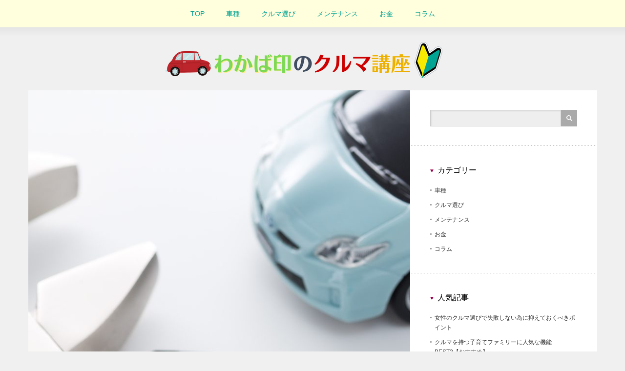

--- FILE ---
content_type: text/html; charset=UTF-8
request_url: https://minasamazu.com/archives/69
body_size: 10449
content:
<!DOCTYPE html>
<html lang="ja"
	prefix="og: https://ogp.me/ns#" >
<head>
<meta charset="UTF-8">
<meta name="viewport" content="width=device-width,initial-scale=1.0">

<meta name="description" content="車検は、自動車検査証の有効期間が終了するまでに受けなければなりません。">

<link rel="alternate" type="application/rss+xml" title="わかば印のクルマ講座 RSS Feed" href="https://minasamazu.com/feed">
<link rel="alternate" type="application/atom+xml" title="わかば印のクルマ講座 Atom Feed" href="https://minasamazu.com/feed/atom">
<link rel="pingback" href="https://minasamazu.com/xmlrpc.php">


		<!-- All in One SEO 4.1.6.2 -->
		<title>車検のタイミングは？車検満了日を確認する方法をお教えします - わかば印のクルマ講座</title>
		<meta name="description" content="車検は、自動車検査証の有効期間が終了するまでに受けなければなりません。 有効期限は車検証に記載されているほか、車のフロントガラスの中央上部に貼られている検査標章でも確認することができるので、これらを見てからいつ車検を受け […]" />
		<meta name="robots" content="max-image-preview:large" />
		<meta name="google-site-verification" content="0sVG7dys6Zu4fL6bI7iCllp7FvXkqOxsptS_3adY9kE" />
		<link rel="canonical" href="https://minasamazu.com/archives/69" />
		<meta property="og:locale" content="ja_JP" />
		<meta property="og:site_name" content="わかば印のクルマ講座 - クルマ初心者の方に送るガイドブック。おすすめの車種、保険の選び方、お手入れの方法…欲しい情報をぎゅっと詰めました。" />
		<meta property="og:type" content="article" />
		<meta property="og:title" content="車検のタイミングは？車検満了日を確認する方法をお教えします - わかば印のクルマ講座" />
		<meta property="og:description" content="車検は、自動車検査証の有効期間が終了するまでに受けなければなりません。 有効期限は車検証に記載されているほか、車のフロントガラスの中央上部に貼られている検査標章でも確認することができるので、これらを見てからいつ車検を受け […]" />
		<meta property="og:url" content="https://minasamazu.com/archives/69" />
		<meta property="article:published_time" content="2022-02-01T01:31:23+00:00" />
		<meta property="article:modified_time" content="2022-02-01T01:31:23+00:00" />
		<meta name="twitter:card" content="summary" />
		<meta name="twitter:title" content="車検のタイミングは？車検満了日を確認する方法をお教えします - わかば印のクルマ講座" />
		<meta name="twitter:description" content="車検は、自動車検査証の有効期間が終了するまでに受けなければなりません。 有効期限は車検証に記載されているほか、車のフロントガラスの中央上部に貼られている検査標章でも確認することができるので、これらを見てからいつ車検を受け […]" />
		<script type="application/ld+json" class="aioseo-schema">
			{"@context":"https:\/\/schema.org","@graph":[{"@type":"WebSite","@id":"https:\/\/minasamazu.com\/#website","url":"https:\/\/minasamazu.com\/","name":"\u308f\u304b\u3070\u5370\u306e\u30af\u30eb\u30de\u8b1b\u5ea7","description":"\u30af\u30eb\u30de\u521d\u5fc3\u8005\u306e\u65b9\u306b\u9001\u308b\u30ac\u30a4\u30c9\u30d6\u30c3\u30af\u3002\u304a\u3059\u3059\u3081\u306e\u8eca\u7a2e\u3001\u4fdd\u967a\u306e\u9078\u3073\u65b9\u3001\u304a\u624b\u5165\u308c\u306e\u65b9\u6cd5\u2026\u6b32\u3057\u3044\u60c5\u5831\u3092\u304e\u3085\u3063\u3068\u8a70\u3081\u307e\u3057\u305f\u3002","inLanguage":"ja","publisher":{"@id":"https:\/\/minasamazu.com\/#organization"}},{"@type":"Organization","@id":"https:\/\/minasamazu.com\/#organization","name":"\u30b5\u30a4\u30c811","url":"https:\/\/minasamazu.com\/"},{"@type":"BreadcrumbList","@id":"https:\/\/minasamazu.com\/archives\/69#breadcrumblist","itemListElement":[{"@type":"ListItem","@id":"https:\/\/minasamazu.com\/#listItem","position":1,"item":{"@type":"WebPage","@id":"https:\/\/minasamazu.com\/","name":"\u30db\u30fc\u30e0","description":"\u30af\u30eb\u30de\u521d\u5fc3\u8005\u306e\u65b9\u306b\u9001\u308b\u30ac\u30a4\u30c9\u30d6\u30c3\u30af\u3002\u304a\u3059\u3059\u3081\u306e\u8eca\u7a2e\u3001\u4fdd\u967a\u306e\u9078\u3073\u65b9\u3001\u304a\u624b\u5165\u308c\u306e\u65b9\u6cd5\u2026\u6b32\u3057\u3044\u60c5\u5831\u3092\u304e\u3085\u3063\u3068\u8a70\u3081\u307e\u3057\u305f\u3002","url":"https:\/\/minasamazu.com\/"}}]},{"@type":"Person","@id":"https:\/\/minasamazu.com\/archives\/author\/cross#author","url":"https:\/\/minasamazu.com\/archives\/author\/cross","name":"cross","image":{"@type":"ImageObject","@id":"https:\/\/minasamazu.com\/archives\/69#authorImage","url":"https:\/\/secure.gravatar.com\/avatar\/71d5636fab77bf328bc32644256dc9c3220e4e880cb211d18ff7b80c33c68053?s=96&d=mm&r=g","width":96,"height":96,"caption":"cross"}},{"@type":"WebPage","@id":"https:\/\/minasamazu.com\/archives\/69#webpage","url":"https:\/\/minasamazu.com\/archives\/69","name":"\u8eca\u691c\u306e\u30bf\u30a4\u30df\u30f3\u30b0\u306f\uff1f\u8eca\u691c\u6e80\u4e86\u65e5\u3092\u78ba\u8a8d\u3059\u308b\u65b9\u6cd5\u3092\u304a\u6559\u3048\u3057\u307e\u3059 - \u308f\u304b\u3070\u5370\u306e\u30af\u30eb\u30de\u8b1b\u5ea7","description":"\u8eca\u691c\u306f\u3001\u81ea\u52d5\u8eca\u691c\u67fb\u8a3c\u306e\u6709\u52b9\u671f\u9593\u304c\u7d42\u4e86\u3059\u308b\u307e\u3067\u306b\u53d7\u3051\u306a\u3051\u308c\u3070\u306a\u308a\u307e\u305b\u3093\u3002 \u6709\u52b9\u671f\u9650\u306f\u8eca\u691c\u8a3c\u306b\u8a18\u8f09\u3055\u308c\u3066\u3044\u308b\u307b\u304b\u3001\u8eca\u306e\u30d5\u30ed\u30f3\u30c8\u30ac\u30e9\u30b9\u306e\u4e2d\u592e\u4e0a\u90e8\u306b\u8cbc\u3089\u308c\u3066\u3044\u308b\u691c\u67fb\u6a19\u7ae0\u3067\u3082\u78ba\u8a8d\u3059\u308b\u3053\u3068\u304c\u3067\u304d\u308b\u306e\u3067\u3001\u3053\u308c\u3089\u3092\u898b\u3066\u304b\u3089\u3044\u3064\u8eca\u691c\u3092\u53d7\u3051 [\u2026]","inLanguage":"ja","isPartOf":{"@id":"https:\/\/minasamazu.com\/#website"},"breadcrumb":{"@id":"https:\/\/minasamazu.com\/archives\/69#breadcrumblist"},"author":"https:\/\/minasamazu.com\/archives\/author\/cross#author","creator":"https:\/\/minasamazu.com\/archives\/author\/cross#author","image":{"@type":"ImageObject","@id":"https:\/\/minasamazu.com\/#mainImage","url":"https:\/\/minasamazu.com\/wp-content\/uploads\/2022\/01\/2f316f9c63839ae4ca5ca8d3756c31f4.jpg","width":2000,"height":1333,"caption":"\u30ab\u30c6\u30b4\u30ea\u30fc\uff1a\u30e1\u30f3\u30c6\u30ca\u30f3\u30b9"},"primaryImageOfPage":{"@id":"https:\/\/minasamazu.com\/archives\/69#mainImage"},"datePublished":"2022-02-01T01:31:23+09:00","dateModified":"2022-02-01T01:31:23+09:00"},{"@type":"BlogPosting","@id":"https:\/\/minasamazu.com\/archives\/69#blogposting","name":"\u8eca\u691c\u306e\u30bf\u30a4\u30df\u30f3\u30b0\u306f\uff1f\u8eca\u691c\u6e80\u4e86\u65e5\u3092\u78ba\u8a8d\u3059\u308b\u65b9\u6cd5\u3092\u304a\u6559\u3048\u3057\u307e\u3059 - \u308f\u304b\u3070\u5370\u306e\u30af\u30eb\u30de\u8b1b\u5ea7","description":"\u8eca\u691c\u306f\u3001\u81ea\u52d5\u8eca\u691c\u67fb\u8a3c\u306e\u6709\u52b9\u671f\u9593\u304c\u7d42\u4e86\u3059\u308b\u307e\u3067\u306b\u53d7\u3051\u306a\u3051\u308c\u3070\u306a\u308a\u307e\u305b\u3093\u3002 \u6709\u52b9\u671f\u9650\u306f\u8eca\u691c\u8a3c\u306b\u8a18\u8f09\u3055\u308c\u3066\u3044\u308b\u307b\u304b\u3001\u8eca\u306e\u30d5\u30ed\u30f3\u30c8\u30ac\u30e9\u30b9\u306e\u4e2d\u592e\u4e0a\u90e8\u306b\u8cbc\u3089\u308c\u3066\u3044\u308b\u691c\u67fb\u6a19\u7ae0\u3067\u3082\u78ba\u8a8d\u3059\u308b\u3053\u3068\u304c\u3067\u304d\u308b\u306e\u3067\u3001\u3053\u308c\u3089\u3092\u898b\u3066\u304b\u3089\u3044\u3064\u8eca\u691c\u3092\u53d7\u3051 [\u2026]","inLanguage":"ja","headline":"\u8eca\u691c\u306e\u30bf\u30a4\u30df\u30f3\u30b0\u306f\uff1f\u8eca\u691c\u6e80\u4e86\u65e5\u3092\u78ba\u8a8d\u3059\u308b\u65b9\u6cd5\u3092\u304a\u6559\u3048\u3057\u307e\u3059","author":{"@id":"https:\/\/minasamazu.com\/archives\/author\/cross#author"},"publisher":{"@id":"https:\/\/minasamazu.com\/#organization"},"datePublished":"2022-02-01T01:31:23+09:00","dateModified":"2022-02-01T01:31:23+09:00","articleSection":"\u30e1\u30f3\u30c6\u30ca\u30f3\u30b9","mainEntityOfPage":{"@id":"https:\/\/minasamazu.com\/archives\/69#webpage"},"isPartOf":{"@id":"https:\/\/minasamazu.com\/archives\/69#webpage"},"image":{"@type":"ImageObject","@id":"https:\/\/minasamazu.com\/#articleImage","url":"https:\/\/minasamazu.com\/wp-content\/uploads\/2022\/01\/2f316f9c63839ae4ca5ca8d3756c31f4.jpg","width":2000,"height":1333,"caption":"\u30ab\u30c6\u30b4\u30ea\u30fc\uff1a\u30e1\u30f3\u30c6\u30ca\u30f3\u30b9"}}]}
		</script>
		<!-- All in One SEO -->

<link rel="alternate" title="oEmbed (JSON)" type="application/json+oembed" href="https://minasamazu.com/wp-json/oembed/1.0/embed?url=https%3A%2F%2Fminasamazu.com%2Farchives%2F69" />
<link rel="alternate" title="oEmbed (XML)" type="text/xml+oembed" href="https://minasamazu.com/wp-json/oembed/1.0/embed?url=https%3A%2F%2Fminasamazu.com%2Farchives%2F69&#038;format=xml" />
<style id='wp-img-auto-sizes-contain-inline-css' type='text/css'>
img:is([sizes=auto i],[sizes^="auto," i]){contain-intrinsic-size:3000px 1500px}
/*# sourceURL=wp-img-auto-sizes-contain-inline-css */
</style>
<style id='wp-emoji-styles-inline-css' type='text/css'>

	img.wp-smiley, img.emoji {
		display: inline !important;
		border: none !important;
		box-shadow: none !important;
		height: 1em !important;
		width: 1em !important;
		margin: 0 0.07em !important;
		vertical-align: -0.1em !important;
		background: none !important;
		padding: 0 !important;
	}
/*# sourceURL=wp-emoji-styles-inline-css */
</style>
<style id='wp-block-library-inline-css' type='text/css'>
:root{--wp-block-synced-color:#7a00df;--wp-block-synced-color--rgb:122,0,223;--wp-bound-block-color:var(--wp-block-synced-color);--wp-editor-canvas-background:#ddd;--wp-admin-theme-color:#007cba;--wp-admin-theme-color--rgb:0,124,186;--wp-admin-theme-color-darker-10:#006ba1;--wp-admin-theme-color-darker-10--rgb:0,107,160.5;--wp-admin-theme-color-darker-20:#005a87;--wp-admin-theme-color-darker-20--rgb:0,90,135;--wp-admin-border-width-focus:2px}@media (min-resolution:192dpi){:root{--wp-admin-border-width-focus:1.5px}}.wp-element-button{cursor:pointer}:root .has-very-light-gray-background-color{background-color:#eee}:root .has-very-dark-gray-background-color{background-color:#313131}:root .has-very-light-gray-color{color:#eee}:root .has-very-dark-gray-color{color:#313131}:root .has-vivid-green-cyan-to-vivid-cyan-blue-gradient-background{background:linear-gradient(135deg,#00d084,#0693e3)}:root .has-purple-crush-gradient-background{background:linear-gradient(135deg,#34e2e4,#4721fb 50%,#ab1dfe)}:root .has-hazy-dawn-gradient-background{background:linear-gradient(135deg,#faaca8,#dad0ec)}:root .has-subdued-olive-gradient-background{background:linear-gradient(135deg,#fafae1,#67a671)}:root .has-atomic-cream-gradient-background{background:linear-gradient(135deg,#fdd79a,#004a59)}:root .has-nightshade-gradient-background{background:linear-gradient(135deg,#330968,#31cdcf)}:root .has-midnight-gradient-background{background:linear-gradient(135deg,#020381,#2874fc)}:root{--wp--preset--font-size--normal:16px;--wp--preset--font-size--huge:42px}.has-regular-font-size{font-size:1em}.has-larger-font-size{font-size:2.625em}.has-normal-font-size{font-size:var(--wp--preset--font-size--normal)}.has-huge-font-size{font-size:var(--wp--preset--font-size--huge)}.has-text-align-center{text-align:center}.has-text-align-left{text-align:left}.has-text-align-right{text-align:right}.has-fit-text{white-space:nowrap!important}#end-resizable-editor-section{display:none}.aligncenter{clear:both}.items-justified-left{justify-content:flex-start}.items-justified-center{justify-content:center}.items-justified-right{justify-content:flex-end}.items-justified-space-between{justify-content:space-between}.screen-reader-text{border:0;clip-path:inset(50%);height:1px;margin:-1px;overflow:hidden;padding:0;position:absolute;width:1px;word-wrap:normal!important}.screen-reader-text:focus{background-color:#ddd;clip-path:none;color:#444;display:block;font-size:1em;height:auto;left:5px;line-height:normal;padding:15px 23px 14px;text-decoration:none;top:5px;width:auto;z-index:100000}html :where(.has-border-color){border-style:solid}html :where([style*=border-top-color]){border-top-style:solid}html :where([style*=border-right-color]){border-right-style:solid}html :where([style*=border-bottom-color]){border-bottom-style:solid}html :where([style*=border-left-color]){border-left-style:solid}html :where([style*=border-width]){border-style:solid}html :where([style*=border-top-width]){border-top-style:solid}html :where([style*=border-right-width]){border-right-style:solid}html :where([style*=border-bottom-width]){border-bottom-style:solid}html :where([style*=border-left-width]){border-left-style:solid}html :where(img[class*=wp-image-]){height:auto;max-width:100%}:where(figure){margin:0 0 1em}html :where(.is-position-sticky){--wp-admin--admin-bar--position-offset:var(--wp-admin--admin-bar--height,0px)}@media screen and (max-width:600px){html :where(.is-position-sticky){--wp-admin--admin-bar--position-offset:0px}}
/*wp_block_styles_on_demand_placeholder:697eac0e140c5*/
/*# sourceURL=wp-block-library-inline-css */
</style>
<style id='classic-theme-styles-inline-css' type='text/css'>
/*! This file is auto-generated */
.wp-block-button__link{color:#fff;background-color:#32373c;border-radius:9999px;box-shadow:none;text-decoration:none;padding:calc(.667em + 2px) calc(1.333em + 2px);font-size:1.125em}.wp-block-file__button{background:#32373c;color:#fff;text-decoration:none}
/*# sourceURL=/wp-includes/css/classic-themes.min.css */
</style>
<script type="text/javascript" src="https://minasamazu.com/wp-includes/js/jquery/jquery.min.js?ver=3.7.1" id="jquery-core-js"></script>
<script type="text/javascript" src="https://minasamazu.com/wp-includes/js/jquery/jquery-migrate.min.js?ver=3.4.1" id="jquery-migrate-js"></script>
<link rel="https://api.w.org/" href="https://minasamazu.com/wp-json/" /><link rel="alternate" title="JSON" type="application/json" href="https://minasamazu.com/wp-json/wp/v2/posts/69" /><link rel='shortlink' href='https://minasamazu.com/?p=69' />
<link rel="icon" href="https://minasamazu.com/wp-content/uploads/2022/01/37d0e9cc567fb3efe83bac0e11fd5f58-76x76.png" sizes="32x32" />
<link rel="icon" href="https://minasamazu.com/wp-content/uploads/2022/01/37d0e9cc567fb3efe83bac0e11fd5f58-300x300.png" sizes="192x192" />
<link rel="apple-touch-icon" href="https://minasamazu.com/wp-content/uploads/2022/01/37d0e9cc567fb3efe83bac0e11fd5f58-300x300.png" />
<meta name="msapplication-TileImage" content="https://minasamazu.com/wp-content/uploads/2022/01/37d0e9cc567fb3efe83bac0e11fd5f58-300x300.png" />
		<style type="text/css" id="wp-custom-css">
			#global_menu.clearfix{
    background: #FFFFDD;
    display: flex;
    padding: 0px;
    position: absolute;
  left: 0;
    justify-content: space-between;
    width: 100%;
}
#global_menu.clearfix{
    position: fixed;
    top: 0;
}
		</style>
		
<link rel="stylesheet" href="https://minasamazu.com/wp-content/themes/reviewer_tcd026/style.css?ver=2.6" type="text/css">
<link rel="stylesheet" href="https://minasamazu.com/wp-content/themes/reviewer_tcd026/comment-style.css?ver=2.6" type="text/css">

<link rel="stylesheet" media="screen and (min-width:1165px)" href="https://minasamazu.com/wp-content/themes/reviewer_tcd026/style_pc.css?ver=2.6" type="text/css">
<link rel="stylesheet" media="screen and (max-width:1164px) and (min-width:641px)" href="https://minasamazu.com/wp-content/themes/reviewer_tcd026/style_tb.css?ver=2.6" type="text/css">
<link rel="stylesheet" media="screen and (max-width:640px)" href="https://minasamazu.com/wp-content/themes/reviewer_tcd026/style_sp.css?ver=2.6" type="text/css">

<link rel="stylesheet" href="https://minasamazu.com/wp-content/themes/reviewer_tcd026/japanese.css?ver=2.6" type="text/css">

<link rel="stylesheet" href="https://minasamazu.com/wp-content/themes/reviewer_tcd026/styles/ihover.css?ver=2.6" type="text/css">

<link rel="stylesheet" href="//maxcdn.bootstrapcdn.com/font-awesome/4.3.0/css/font-awesome.min.css">
<link rel="stylesheet" href="https://minasamazu.com/wp-content/themes/reviewer_tcd026/footer_btns.css?ver=2.6" type="text/css">

<script type="text/javascript" src="https://minasamazu.com/wp-content/themes/reviewer_tcd026/js/jscript.js?ver=2.6"></script>
<script type="text/javascript" src="https://minasamazu.com/wp-content/themes/reviewer_tcd026/js/scroll.js?ver=2.6"></script>
<script type="text/javascript" src="https://minasamazu.com/wp-content/themes/reviewer_tcd026/js/comment.js?ver=2.6"></script>
<script type="text/javascript" src="https://minasamazu.com/wp-content/themes/reviewer_tcd026/js/rollover.js?ver=2.6"></script>


<style type="text/css">
body { font-size:14px; }
a {color: #00A392;}
a:hover {color: #F9F234;}
#global_menu ul ul li a{background:#00A392;}
#global_menu ul ul li a:hover{background:#F9F234;}
.rank-best3-link a:hover, #ranking-index-link a:hover, .top-news-btn:hover, #more-recent-posts a:hover, .ranking_widget_btn a:hover{
	background-color: #F9F234;
}
#footer a:hover{
	color: #F9F234;
}
.page_navi a:hover{
	background: #F9F234;
}
#previous_next_post a:hover{
	background: #F9F234;
}
.post :not(ul.meta):not(li) a, .custom-html-widget a { color:#00A392; }
.meta a, .custom-html-widget a  { text-decoration: none; }
.post :not(ul.meta):not(li) a:hover, .custom-html-widget a:hover { color:#F9F234; }
p { word-wrap:break-word; }
</style>
</head>

<body class="wp-singular post-template-default single single-post postid-69 single-format-standard wp-theme-reviewer_tcd026">
<div id="wrapper">
	<!-- header -->
	<div id="header">

		<!-- logo -->
		<div id="logo-area">
			<div id='logo_image'>
<div id="logo" style="top:0px; left:268px;"><a href=" https://minasamazu.com/" title="わかば印のクルマ講座" data-label="わかば印のクルマ講座"><img src="https://minasamazu.com/wp-content/uploads/tcd-w/logo.png?1769909262" alt="わかば印のクルマ講座" title="わかば印のクルマ講座" /></a></div>
</div>
		</div>
		<!-- /logo -->

		<!-- <a href="#" class="menu_button">menu</a> -->

		<!-- social link -->
				<!-- social link -->

		<!-- global menu -->
				<div id="global_menu" class="clearfix">
							<ul id="menu-%e3%83%a1%e3%83%8b%e3%83%a5%e3%83%bc" class="menu"><li id="menu-item-177" class="menu-item menu-item-type-custom menu-item-object-custom menu-item-home menu-item-177"><a href="https://minasamazu.com/">TOP</a></li>
<li id="menu-item-167" class="menu-item menu-item-type-taxonomy menu-item-object-category menu-item-167"><a href="https://minasamazu.com/archives/category/%e8%bb%8a%e7%a8%ae">車種</a></li>
<li id="menu-item-168" class="menu-item menu-item-type-taxonomy menu-item-object-category menu-item-168"><a href="https://minasamazu.com/archives/category/%e3%82%af%e3%83%ab%e3%83%9e%e9%81%b8%e3%81%b3">クルマ選び</a></li>
<li id="menu-item-169" class="menu-item menu-item-type-taxonomy menu-item-object-category current-post-ancestor current-menu-parent current-post-parent menu-item-169"><a href="https://minasamazu.com/archives/category/%e3%83%a1%e3%83%b3%e3%83%86%e3%83%8a%e3%83%b3%e3%82%b9">メンテナンス</a></li>
<li id="menu-item-170" class="menu-item menu-item-type-taxonomy menu-item-object-category menu-item-170"><a href="https://minasamazu.com/archives/category/%e3%81%8a%e9%87%91">お金</a></li>
<li id="menu-item-171" class="menu-item menu-item-type-taxonomy menu-item-object-category menu-item-171"><a href="https://minasamazu.com/archives/category/%e3%82%b3%e3%83%a9%e3%83%a0">コラム</a></li>
</ul>					</div>
				<!-- /global menu -->
	</div>
	<!-- /header -->


	<!-- contents -->
	<div id="contents" class="clearfix">

		<!-- mainColumn -->
		<div id="mainColumn">
					<p class="eyecatch"><img width="782" height="1333" src="https://minasamazu.com/wp-content/uploads/2022/01/2f316f9c63839ae4ca5ca8d3756c31f4-782x1333.jpg" class="attachment-single_size size-single_size wp-post-image" alt="カテゴリー：メンテナンス" decoding="async" fetchpriority="high" /></p>
			<!-- content -->
			<div class="post">
				
<ul id="bread_crumb" class="clearfix" itemscope itemtype="http://schema.org/BreadcrumbList">
 <li itemprop="itemListElement" itemscope itemtype="http://schema.org/ListItem" class="home"><a itemprop="item" href="https://minasamazu.com/"><span itemprop="name">Home</span></a><meta itemprop="position" content="1"></li>

 <li itemprop="itemListElement" itemscope itemtype="http://schema.org/ListItem">
    <a itemprop="item" href="https://minasamazu.com/archives/category/%e3%83%a1%e3%83%b3%e3%83%86%e3%83%8a%e3%83%b3%e3%82%b9"><span itemprop="name">メンテナンス</span></a>
     <meta itemprop="position" content="2" /></li>
 <li itemprop="itemListElement" itemscope itemtype="http://schema.org/ListItem" class="last"><span itemprop="name">車検のタイミングは？車検満了日を確認する方法をお教えします</span><meta itemprop="position" content="3" /></li>

</ul>
								<ul class="meta clearfix">
										<li class="cate"><a href="https://minasamazu.com/archives/category/%e3%83%a1%e3%83%b3%e3%83%86%e3%83%8a%e3%83%b3%e3%82%b9" rel="category tag">メンテナンス</a></li>																			</ul>
								<h1 class="post-title">車検のタイミングは？車検満了日を確認する方法をお教えします</h1>

				 <!-- sns button top -->
				 				 <!-- /sns button top -->

				<p>車検は、自動車検査証の有効期間が終了するまでに受けなければなりません。</p>
<p>有効期限は車検証に記載されているほか、車のフロントガラスの中央上部に貼られている検査標章でも確認することができるので、これらを見てからいつ車検を受けるか決めましょう。</p>
<p>車検のタイミングは、有効期限となっている日までの1ヶ月間がベストです。</p>
<p>この期間内に検査を受ければ、特例で満了日が前倒しになることがありません。</p>
<p>いつまでも申し込まずにいると、同じタイミングで検査を受けようとしている人たちで混み合ってしまい、有効期間が終了する日までに予約をとることができない可能性があります。</p>
<p>車検はすべてのカーユーザーの義務なので、早めに手続きをとりましょう。</p>

				 <!-- sns button bottom -->
				 				 <div style="margin-top:30px;">
				 
<!--Type1-->

<div id="share_top1">

 

<div class="sns">
<ul class="type1 clearfix">
<!--Twitterボタン-->
<li class="twitter">
<a href="http://twitter.com/share?text=%E8%BB%8A%E6%A4%9C%E3%81%AE%E3%82%BF%E3%82%A4%E3%83%9F%E3%83%B3%E3%82%B0%E3%81%AF%EF%BC%9F%E8%BB%8A%E6%A4%9C%E6%BA%80%E4%BA%86%E6%97%A5%E3%82%92%E7%A2%BA%E8%AA%8D%E3%81%99%E3%82%8B%E6%96%B9%E6%B3%95%E3%82%92%E3%81%8A%E6%95%99%E3%81%88%E3%81%97%E3%81%BE%E3%81%99&url=https%3A%2F%2Fminasamazu.com%2Farchives%2F69&via=&tw_p=tweetbutton&related=" onclick="javascript:window.open(this.href, '', 'menubar=no,toolbar=no,resizable=yes,scrollbars=yes,height=400,width=600');return false;"><i class="icon-twitter"></i><span class="ttl">Tweet</span><span class="share-count"></span></a></li>

<!--Facebookボタン-->
<li class="facebook">
<a href="//www.facebook.com/sharer/sharer.php?u=https://minasamazu.com/archives/69&amp;t=%E8%BB%8A%E6%A4%9C%E3%81%AE%E3%82%BF%E3%82%A4%E3%83%9F%E3%83%B3%E3%82%B0%E3%81%AF%EF%BC%9F%E8%BB%8A%E6%A4%9C%E6%BA%80%E4%BA%86%E6%97%A5%E3%82%92%E7%A2%BA%E8%AA%8D%E3%81%99%E3%82%8B%E6%96%B9%E6%B3%95%E3%82%92%E3%81%8A%E6%95%99%E3%81%88%E3%81%97%E3%81%BE%E3%81%99" class="facebook-btn-icon-link" target="blank" rel="nofollow"><i class="icon-facebook"></i><span class="ttl">Share</span><span class="share-count"></span></a></li>

<!--Hatebuボタン-->
<li class="hatebu">
<a href="http://b.hatena.ne.jp/add?mode=confirm&url=https%3A%2F%2Fminasamazu.com%2Farchives%2F69" onclick="javascript:window.open(this.href, '', 'menubar=no,toolbar=no,resizable=yes,scrollbars=yes,height=400,width=510');return false;" ><i class="icon-hatebu"></i><span class="ttl">Hatena</span><span class="share-count"></span></a></li>

<!--Pocketボタン-->
<li class="pocket">
<a href="http://getpocket.com/edit?url=https%3A%2F%2Fminasamazu.com%2Farchives%2F69&title=%E8%BB%8A%E6%A4%9C%E3%81%AE%E3%82%BF%E3%82%A4%E3%83%9F%E3%83%B3%E3%82%B0%E3%81%AF%EF%BC%9F%E8%BB%8A%E6%A4%9C%E6%BA%80%E4%BA%86%E6%97%A5%E3%82%92%E7%A2%BA%E8%AA%8D%E3%81%99%E3%82%8B%E6%96%B9%E6%B3%95%E3%82%92%E3%81%8A%E6%95%99%E3%81%88%E3%81%97%E3%81%BE%E3%81%99" target="blank"><i class="icon-pocket"></i><span class="ttl">Pocket</span><span class="share-count"></span></a></li>

<!--RSSボタン-->
<li class="rss">
<a href="https://minasamazu.com/feed" target="blank"><i class="icon-rss"></i><span class="ttl">RSS</span></a></li>

<!--Feedlyボタン-->
<li class="feedly">
<a href="http://feedly.com/index.html#subscription/feed/https://minasamazu.com/feed" target="blank"><i class="icon-feedly"></i><span class="ttl">feedly</span><span class="share-count"></span></a></li>

<!--Pinterestボタン-->
<li class="pinterest">
<a rel="nofollow" target="_blank" href="https://www.pinterest.com/pin/create/button/?url=https%3A%2F%2Fminasamazu.com%2Farchives%2F69&media=https://minasamazu.com/wp-content/uploads/2022/01/2f316f9c63839ae4ca5ca8d3756c31f4.jpg&description=%E8%BB%8A%E6%A4%9C%E3%81%AE%E3%82%BF%E3%82%A4%E3%83%9F%E3%83%B3%E3%82%B0%E3%81%AF%EF%BC%9F%E8%BB%8A%E6%A4%9C%E6%BA%80%E4%BA%86%E6%97%A5%E3%82%92%E7%A2%BA%E8%AA%8D%E3%81%99%E3%82%8B%E6%96%B9%E6%B3%95%E3%82%92%E3%81%8A%E6%95%99%E3%81%88%E3%81%97%E3%81%BE%E3%81%99"><i class="icon-pinterest"></i><span class="ttl">Pin&nbsp;it</span></a></li>

</ul>
</div>

</div>


<!--Type2-->

<!--Type3-->

<!--Type4-->

<!--Type5-->
				 </div>
				 				 <!-- /sns button bottom -->

							</div>
					<!-- /content -->

			<!-- page nav -->
						<div id="previous_next_post" class="clearfix">
				<p id="previous_post"><a href="https://minasamazu.com/archives/40" rel="prev">前の記事</a></p>
				<p id="next_post"><a href="https://minasamazu.com/archives/96" rel="next">次の記事</a></p>
			</div>
						<hr>			<!-- /page nav -->

			<!-- comments -->
						<!-- /comments -->

			<!-- related posts -->
			<h2 class="headline1">関連記事</h2>
			<div id="related-posts">
				<ul class="related-posts-ul clearfix">
									<li class="clearfix">
						<div class="related-posts-thumb"><a href="https://minasamazu.com/archives/122"><img width="76" height="76" src="https://minasamazu.com/wp-content/uploads/2022/01/2f316f9c63839ae4ca5ca8d3756c31f4-76x76.jpg" class="attachment-widget_size size-widget_size wp-post-image" alt="カテゴリー：メンテナンス" decoding="async" loading="lazy" srcset="https://minasamazu.com/wp-content/uploads/2022/01/2f316f9c63839ae4ca5ca8d3756c31f4-76x76.jpg 76w, https://minasamazu.com/wp-content/uploads/2022/01/2f316f9c63839ae4ca5ca8d3756c31f4-150x150.jpg 150w, https://minasamazu.com/wp-content/uploads/2022/01/2f316f9c63839ae4ca5ca8d3756c31f4-120x120.jpg 120w" sizes="auto, (max-width: 76px) 100vw, 76px" /></a></div>
												<p class="title"><a href="https://minasamazu.com/archives/122">車検証の取得のフローと必要書類について【…</a></p>
					</li>
									<li class="clearfix">
						<div class="related-posts-thumb"><a href="https://minasamazu.com/archives/115"><img width="76" height="76" src="https://minasamazu.com/wp-content/uploads/2022/01/2f316f9c63839ae4ca5ca8d3756c31f4-76x76.jpg" class="attachment-widget_size size-widget_size wp-post-image" alt="カテゴリー：メンテナンス" decoding="async" loading="lazy" srcset="https://minasamazu.com/wp-content/uploads/2022/01/2f316f9c63839ae4ca5ca8d3756c31f4-76x76.jpg 76w, https://minasamazu.com/wp-content/uploads/2022/01/2f316f9c63839ae4ca5ca8d3756c31f4-150x150.jpg 150w, https://minasamazu.com/wp-content/uploads/2022/01/2f316f9c63839ae4ca5ca8d3756c31f4-120x120.jpg 120w" sizes="auto, (max-width: 76px) 100vw, 76px" /></a></div>
												<p class="title"><a href="https://minasamazu.com/archives/115">SUV車の車検費用の相場と安く抑えるコツ…</a></p>
					</li>
									<li class="clearfix">
						<div class="related-posts-thumb"><a href="https://minasamazu.com/archives/156"><img width="76" height="76" src="https://minasamazu.com/wp-content/uploads/2022/01/2f316f9c63839ae4ca5ca8d3756c31f4-76x76.jpg" class="attachment-widget_size size-widget_size wp-post-image" alt="カテゴリー：メンテナンス" decoding="async" loading="lazy" srcset="https://minasamazu.com/wp-content/uploads/2022/01/2f316f9c63839ae4ca5ca8d3756c31f4-76x76.jpg 76w, https://minasamazu.com/wp-content/uploads/2022/01/2f316f9c63839ae4ca5ca8d3756c31f4-150x150.jpg 150w, https://minasamazu.com/wp-content/uploads/2022/01/2f316f9c63839ae4ca5ca8d3756c31f4-120x120.jpg 120w" sizes="auto, (max-width: 76px) 100vw, 76px" /></a></div>
												<p class="title"><a href="https://minasamazu.com/archives/156">拭き上げタオル編｜愛車のメンテナンス・掃…</a></p>
					</li>
									<li class="clearfix">
						<div class="related-posts-thumb"><a href="https://minasamazu.com/archives/155"><img width="76" height="76" src="https://minasamazu.com/wp-content/uploads/2022/01/2f316f9c63839ae4ca5ca8d3756c31f4-76x76.jpg" class="attachment-widget_size size-widget_size wp-post-image" alt="カテゴリー：メンテナンス" decoding="async" loading="lazy" srcset="https://minasamazu.com/wp-content/uploads/2022/01/2f316f9c63839ae4ca5ca8d3756c31f4-76x76.jpg 76w, https://minasamazu.com/wp-content/uploads/2022/01/2f316f9c63839ae4ca5ca8d3756c31f4-150x150.jpg 150w, https://minasamazu.com/wp-content/uploads/2022/01/2f316f9c63839ae4ca5ca8d3756c31f4-120x120.jpg 120w" sizes="auto, (max-width: 76px) 100vw, 76px" /></a></div>
												<p class="title"><a href="https://minasamazu.com/archives/155">ブラシ編｜愛車のメンテナンス・掃除におす…</a></p>
					</li>
									<li class="clearfix">
						<div class="related-posts-thumb"><a href="https://minasamazu.com/archives/75"><img width="76" height="76" src="https://minasamazu.com/wp-content/uploads/2022/01/906974b07776d326d513cf4ed43035a4-76x76.jpg" class="attachment-widget_size size-widget_size wp-post-image" alt="スタッドレスタイヤに付け替える目安とチェーンと性能を比べてみた" decoding="async" loading="lazy" srcset="https://minasamazu.com/wp-content/uploads/2022/01/906974b07776d326d513cf4ed43035a4-76x76.jpg 76w, https://minasamazu.com/wp-content/uploads/2022/01/906974b07776d326d513cf4ed43035a4-150x150.jpg 150w, https://minasamazu.com/wp-content/uploads/2022/01/906974b07776d326d513cf4ed43035a4-120x120.jpg 120w" sizes="auto, (max-width: 76px) 100vw, 76px" /></a></div>
												<p class="title"><a href="https://minasamazu.com/archives/75">スタッドレスタイヤに付け替える目安とチェ…</a></p>
					</li>
									<li class="clearfix">
						<div class="related-posts-thumb"><a href="https://minasamazu.com/archives/117"><img width="76" height="76" src="https://minasamazu.com/wp-content/uploads/2022/01/2f316f9c63839ae4ca5ca8d3756c31f4-76x76.jpg" class="attachment-widget_size size-widget_size wp-post-image" alt="カテゴリー：メンテナンス" decoding="async" loading="lazy" srcset="https://minasamazu.com/wp-content/uploads/2022/01/2f316f9c63839ae4ca5ca8d3756c31f4-76x76.jpg 76w, https://minasamazu.com/wp-content/uploads/2022/01/2f316f9c63839ae4ca5ca8d3756c31f4-150x150.jpg 150w, https://minasamazu.com/wp-content/uploads/2022/01/2f316f9c63839ae4ca5ca8d3756c31f4-120x120.jpg 120w" sizes="auto, (max-width: 76px) 100vw, 76px" /></a></div>
												<p class="title"><a href="https://minasamazu.com/archives/117">コンパクトカーの車検費用の相場と安く抑え…</a></p>
					</li>
								</ul>
			</div>
			<hr>			<!-- /related posts -->
			<!-- ranking -->
			<!-- /ranking -->
			<!-- recommended posts -->
			<!-- /recommended posts -->
			<!-- single post banner -->
<div id="single-page-banner">
		</div>
			<!-- /single post banner -->
		</div>
		<!-- /mainColumn -->

		<!-- sideColumn -->

		<div id="sideColumn"class="pt40">
            
 <div class="side_widget clearfix widget_search" id="search-3">
<form role="search" method="get" id="searchform" class="searchform" action="https://minasamazu.com/">
				<div>
					<label class="screen-reader-text" for="s">検索:</label>
					<input type="text" value="" name="s" id="s" />
					<input type="submit" id="searchsubmit" value="検索" />
				</div>
			</form></div>
<div class="side_widget clearfix widget_categories" id="categories-4">
<h3 class="side_headline">カテゴリー</h3>

			<ul>
					<li class="cat-item cat-item-6"><a href="https://minasamazu.com/archives/category/%e8%bb%8a%e7%a8%ae">車種</a>
</li>
	<li class="cat-item cat-item-4"><a href="https://minasamazu.com/archives/category/%e3%82%af%e3%83%ab%e3%83%9e%e9%81%b8%e3%81%b3">クルマ選び</a>
</li>
	<li class="cat-item cat-item-3"><a href="https://minasamazu.com/archives/category/%e3%83%a1%e3%83%b3%e3%83%86%e3%83%8a%e3%83%b3%e3%82%b9">メンテナンス</a>
</li>
	<li class="cat-item cat-item-5"><a href="https://minasamazu.com/archives/category/%e3%81%8a%e9%87%91">お金</a>
</li>
	<li class="cat-item cat-item-7"><a href="https://minasamazu.com/archives/category/%e3%82%b3%e3%83%a9%e3%83%a0">コラム</a>
</li>
			</ul>

			</div>

		<div class="side_widget clearfix widget_recent_entries" id="recent-posts-4">

		<h3 class="side_headline">人気記事</h3>

		<ul>
											<li>
					<a href="https://minasamazu.com/archives/106">女性のクルマ選びで失敗しない為に抑えておくべきポイント</a>
									</li>
											<li>
					<a href="https://minasamazu.com/archives/40">クルマを持つ子育てファミリーに人気な機能BEST3【おすすめ】</a>
									</li>
											<li>
					<a href="https://minasamazu.com/archives/92">《軽自動車》メーカー横断で人気車種BEST3を大公開！</a>
									</li>
											<li>
					<a href="https://minasamazu.com/archives/151">ワックス編｜愛車のメンテナンス・掃除におすすめのアイテム3選</a>
									</li>
											<li>
					<a href="https://minasamazu.com/archives/95">【ガソリンvsハイブリッド】長距離ドライブをする人におすすめなのはどっち？</a>
									</li>
					</ul>

		</div>
    
                            <div class='side_widget clearfix widget_categories'>
                <h3 class='side_headline'>関連リンク</h3>
                <ul>
                    <li class="cat-item">
                        <a href="https://marriage-counseling.life/features" target="_blank">ブライダルサロンオージュ</a>
                        <p>結婚相談所ブライダルサロンオージュは、絶対に結婚したい女性を全力でサポート！お見合いしてサポート終了ではなく、あくまでゴールは幸せな結婚。ベテランカウンセラーが、相手との接し方のアドバイスから好みのリサーチをして、メイク・ファッション指導をしてくれますよ。</p>
                        <p>marriage-counseling.life/</p>
                    </li>
                </ul>
            </div>
            
			<!-- side banner2 -->
			<!-- /side banner2 -->

		</div>
		<!-- /sideColumn -->

	</div>
	<!-- /contents -->
	
	<!-- footer -->
	<div id="footer">
		<div id="footer-inner" class="clearfix">
			<div id="footer-left">
				<div id='footer_logo_text_area'>
<h3 id="footer_logo_text"><a href="https://minasamazu.com/">わかば印のクルマ講座</a></h3>
<h4 id="footer_description">クルマ初心者の方に送るガイドブック。おすすめの車種、保険の選び方、お手入れの方法…欲しい情報をぎゅっと詰めました。</h4>
</div>
				<div id="footer-menu">
				</div>
			</div>
			<div id="footer-right">
													</div>
		</div>
	</div>
	<div id="copyright">Copyright &copy;&nbsp; <a href="https://minasamazu.com/">わかば印のクルマ講座</a> All Rights Reserved.</div>
	<!-- /footer -->

</div>
  <!-- facebook share button code -->
 <div id="fb-root"></div>
 <script>
 (function(d, s, id) {
   var js, fjs = d.getElementsByTagName(s)[0];
   if (d.getElementById(id)) return;
   js = d.createElement(s); js.id = id;
   js.async = true;
   js.src = "//connect.facebook.net/ja_JP/sdk.js#xfbml=1&version=v2.5";
   fjs.parentNode.insertBefore(js, fjs);
 }(document, 'script', 'facebook-jssdk'));
 </script>
 <script type="speculationrules">
{"prefetch":[{"source":"document","where":{"and":[{"href_matches":"/*"},{"not":{"href_matches":["/wp-*.php","/wp-admin/*","/wp-content/uploads/*","/wp-content/*","/wp-content/plugins/*","/wp-content/themes/reviewer_tcd026/*","/*\\?(.+)"]}},{"not":{"selector_matches":"a[rel~=\"nofollow\"]"}},{"not":{"selector_matches":".no-prefetch, .no-prefetch a"}}]},"eagerness":"conservative"}]}
</script>
<script id="wp-emoji-settings" type="application/json">
{"baseUrl":"https://s.w.org/images/core/emoji/17.0.2/72x72/","ext":".png","svgUrl":"https://s.w.org/images/core/emoji/17.0.2/svg/","svgExt":".svg","source":{"concatemoji":"https://minasamazu.com/wp-includes/js/wp-emoji-release.min.js?ver=6.9"}}
</script>
<script type="module">
/* <![CDATA[ */
/*! This file is auto-generated */
const a=JSON.parse(document.getElementById("wp-emoji-settings").textContent),o=(window._wpemojiSettings=a,"wpEmojiSettingsSupports"),s=["flag","emoji"];function i(e){try{var t={supportTests:e,timestamp:(new Date).valueOf()};sessionStorage.setItem(o,JSON.stringify(t))}catch(e){}}function c(e,t,n){e.clearRect(0,0,e.canvas.width,e.canvas.height),e.fillText(t,0,0);t=new Uint32Array(e.getImageData(0,0,e.canvas.width,e.canvas.height).data);e.clearRect(0,0,e.canvas.width,e.canvas.height),e.fillText(n,0,0);const a=new Uint32Array(e.getImageData(0,0,e.canvas.width,e.canvas.height).data);return t.every((e,t)=>e===a[t])}function p(e,t){e.clearRect(0,0,e.canvas.width,e.canvas.height),e.fillText(t,0,0);var n=e.getImageData(16,16,1,1);for(let e=0;e<n.data.length;e++)if(0!==n.data[e])return!1;return!0}function u(e,t,n,a){switch(t){case"flag":return n(e,"\ud83c\udff3\ufe0f\u200d\u26a7\ufe0f","\ud83c\udff3\ufe0f\u200b\u26a7\ufe0f")?!1:!n(e,"\ud83c\udde8\ud83c\uddf6","\ud83c\udde8\u200b\ud83c\uddf6")&&!n(e,"\ud83c\udff4\udb40\udc67\udb40\udc62\udb40\udc65\udb40\udc6e\udb40\udc67\udb40\udc7f","\ud83c\udff4\u200b\udb40\udc67\u200b\udb40\udc62\u200b\udb40\udc65\u200b\udb40\udc6e\u200b\udb40\udc67\u200b\udb40\udc7f");case"emoji":return!a(e,"\ud83e\u1fac8")}return!1}function f(e,t,n,a){let r;const o=(r="undefined"!=typeof WorkerGlobalScope&&self instanceof WorkerGlobalScope?new OffscreenCanvas(300,150):document.createElement("canvas")).getContext("2d",{willReadFrequently:!0}),s=(o.textBaseline="top",o.font="600 32px Arial",{});return e.forEach(e=>{s[e]=t(o,e,n,a)}),s}function r(e){var t=document.createElement("script");t.src=e,t.defer=!0,document.head.appendChild(t)}a.supports={everything:!0,everythingExceptFlag:!0},new Promise(t=>{let n=function(){try{var e=JSON.parse(sessionStorage.getItem(o));if("object"==typeof e&&"number"==typeof e.timestamp&&(new Date).valueOf()<e.timestamp+604800&&"object"==typeof e.supportTests)return e.supportTests}catch(e){}return null}();if(!n){if("undefined"!=typeof Worker&&"undefined"!=typeof OffscreenCanvas&&"undefined"!=typeof URL&&URL.createObjectURL&&"undefined"!=typeof Blob)try{var e="postMessage("+f.toString()+"("+[JSON.stringify(s),u.toString(),c.toString(),p.toString()].join(",")+"));",a=new Blob([e],{type:"text/javascript"});const r=new Worker(URL.createObjectURL(a),{name:"wpTestEmojiSupports"});return void(r.onmessage=e=>{i(n=e.data),r.terminate(),t(n)})}catch(e){}i(n=f(s,u,c,p))}t(n)}).then(e=>{for(const n in e)a.supports[n]=e[n],a.supports.everything=a.supports.everything&&a.supports[n],"flag"!==n&&(a.supports.everythingExceptFlag=a.supports.everythingExceptFlag&&a.supports[n]);var t;a.supports.everythingExceptFlag=a.supports.everythingExceptFlag&&!a.supports.flag,a.supports.everything||((t=a.source||{}).concatemoji?r(t.concatemoji):t.wpemoji&&t.twemoji&&(r(t.twemoji),r(t.wpemoji)))});
//# sourceURL=https://minasamazu.com/wp-includes/js/wp-emoji-loader.min.js
/* ]]> */
</script>
</body>
</html>

--- FILE ---
content_type: text/css
request_url: https://minasamazu.com/wp-content/themes/reviewer_tcd026/style_pc.css?ver=2.6
body_size: 4394
content:
/* ----------------------------------------------------------------------

 pc style setting

---------------------------------------------------------------------- */


/* ----------------------------------------------------------------------
 common setting
---------------------------------------------------------------------- */

a img{
	-webkit-transition-property:opacity; -webkit-transition-duration:0.4s; -webkit-transition-timing-function:ease; -moz-transition-property:opacity; -moz-transition-duration:0.4s; -moz-transition-timing-function:ease; -o-transition-property:opacity; -o-transition-duration:0.4s; -o-transition-timing-function:ease;
	-moz-box-sizing:border-box; -webkit-box-sizing:border-box; -o-box-sizing:border-box; -ms-box-sizing:border-box; box-sizing:border-box;
}
a:hover img{
	opacity:0.5;
}
a:hover .img img{
	opacity: 1;
}


/* headline */
.headline1{
	font-size: 20px;
	font-weight: normal;
	background: url(images/cmn_arrow_01.png) left center no-repeat;
	padding-left: 15px;
	color: #000;
}
.headline2{
	font-size: 16px;
	font-weight: bold;
	background: url(images/cmn_arrow_01.png) left center no-repeat;
	padding-left: 15px;
	color: #555;
}


/* hr */
#mainColumn hr{
	margin-left: -41px;
	border: none;
	background: url(images/cmn_dot_01.jpg) left bottom repeat-x;
	height: 1px;
	width: 782px;
}
#sideColumn hr{
	margin-left: -42px;
	border: none;
	background: url(images/cmn_dot_01.jpg) left bottom repeat-x;
	height: 1px;
	width: 383px;
}




/* ----------------------------------------------------------------------
 layout
---------------------------------------------------------------------- */

body {
	margin:0;
	padding:0;
	font-family:"Meiryo", "Century Gothic", Arial, sans-serif;
	color:#333;
	background-color: #f0f0f0;
	background-image: url(images/cmn_bg.jpg);
	background-repeat: repeat-x;
	background-position: left top;
}

#wrapper {
	width: 100%;
	margin: 0 auto;
	padding: 0;
}

#header {
	width: 1165px;
	height: 185px;
	margin: 0 auto;
	position: relative;
}

#contents {
	width: 1165px;
	margin: 0 auto 100px;
	background: #fff;
}
#mainColumn {
	width: 700px;
	padding-left: 41px;
	padding-right: 41px;
	padding-bottom: 41px;
	float: left;
	background-image: url(images/cmn_dot_02.jpg);
	background-repeat: repeat-y;
	background-position: right top;
	position: relative;
}
#sideColumn {
	width: 301px;
	padding-left: 42px;
	padding-right: 41px;
	padding-bottom: 41px;
	float: right;
	background-image: url(images/cmn_dot_02.jpg);
	background-repeat: repeat-y;
	background-position: left top;
	margin-left: -1px;
}

#footer {
	clear: both;
	width: 100%;
	min-width: 1165px;
	/*height: 330px;*/
	position: relative;
	background: #fff;
}

/* copyright */
#copyright{
	width: 100%;
	height: 50px;
	background: #f0f0f0;
	color: #888;
	font-size: 12px;
	font-weight: normal;
	text-align: center;
	line-height: 50px;
}

#copyright a {
	text-decoration:none;
	color:#333;
}
#copyright a:hover {
	text-decoration:underline;
}


/* mobile banner */
#mobile_banner_top, #mobile_banner_bottom {
	display:none;
}




/* ----------------------------------------------------------------------
 header
---------------------------------------------------------------------- */


/* logo */
#logo-area {
	height: 129px;
	width: 100%;
	margin: 0;
	overflow: hidden;
	padding: 56px 0 0;
}
#logo_image {
	width: 1165px;
	margin: 0 auto;
}
#logo_image #logo {
	margin: 0;
	padding: 0;
	position: relative;
}


#logo_text {
	text-align: center;
	padding-top: 35px;
}

#logo_text #logo {
	margin: 0 0 6px;
	padding: 0;
	line-height: 100%;
	font-size: 24px;
	font-weight: normal;
}
#description { font-size:12px; color:#666; margin:0; padding:0; line-height:100%; font-weight:normal; }



/* global menu */
.menu_button {
	display:none;
}
#global_menu {
	height:56px;
	width:100%;
	margin:0 auto;
	z-index:9999;
	text-align: center;
	position: absolute;
	top: 0;
}
#global_menu ul {
	height:56px;
	width: 1165px;
	margin:0 auto;
	position:relative;
}
#global_menu ul li {
	margin: 0 20px;
	height: 56px;
	display: inline-block;
	font-weight: normal;
	position: relative;
}
#global_menu li.last {
}
#global_menu li a {
	font-size:14px;
	text-align:center;
	text-decoration:none;
	display:block;
	height:56px;
	line-height:56px;
	background-image: none;
	-webkit-transition: all 0.3s ease;
	-moz-transition: all 0.3s ease;
	-o-transition: all 0.3s ease;
	transition: all  0.3s ease;
}
#global_menu li a:hover {
}
#global_menu ul ul {
	display:none;
	position:absolute;
	top:56px;
	left:0px;
	margin:0;
	padding:0;
	width: auto;
	list-style-type:none;
	height: auto;
	z-index:99999;
}
#global_menu ul ul ul {
	left:100%;
	top:0;
	margin:0;
}
#global_menu ul ul li {
	float:none;
	height:auto;
	line-height:0;
	padding:0;
	margin:0;
	text-align:left;
	background:none;
	display: block;
	width: 200px;
}
#global_menu ul ul li a {
	display: block;
	font-size:12px;
	position:relative;
	/*height:35px;
	padding: 0 15px;
	line-height:35px;*/
	height: auto;
	padding: 10px 15px 8px;
	line-height: 180%;
	margin:0;
	text-align:left;
	background-image: none;
	background:#000;
	color:#fff;
	-webkit-transition: all 0.3s ease;
	-moz-transition: all 0.3s ease;
	-o-transition: all 0.3s ease;
	transition: all  0.3s ease;
}
#global_menu ul ul a:hover {
	background:#444;
}


/* header_sociallink */
#header_sociallink {
	width: 87px;
	height: 18px;
	display: block;
	position: absolute;
	top: 0;
	right:0;
	z-index: 99999;
}
.social_link {
	margin:0;
}
.social_link li {
	float:right;
	margin:19px 0 0 11px;
}
.social_link li a {
	display:block;
	width:18px;
	height:18px;
	text-decoration:none;
	text-indent:-9999px;
}
.social_link li.rss a {
	background:url(images/rss.png) no-repeat left top;
}
.social_link li.twitter a {
	background:url(images/tw.png) no-repeat left top;
}
.social_link li.facebook a {
	background:url(images/fb.png) no-repeat left top;
}
.social_link li a {
	-webkit-transition: all 0.3s ease;
	-moz-transition: all 0.3s ease;
	-o-transition: all 0.3s ease;
	transition: all  0.3s ease;
}
.social_link li a:hover {
	opacity: 0.5;
	/*background-position:left bottom;*/
}



/* ----------------------------------------------------------------------
 index
---------------------------------------------------------------------- */

#maincopy{
	text-align: center;
	font-size: 16px;
	font-weight: normal;
	color: #000;
	height: 58px;
	line-height: 58px;
}
#maincopy span{
	background-position: left center;
	background-repeat: no-repeat;
}

/* news */
#top-news-headline{
	width: 700px;
	height: 45px;
	margin: 0;
	padding: 0;
}
#top-news-headline h2{
	float: left;
	margin: 0;
}
.top-news-btn{
	float: right;
	height: 45px;
	line-height: 45px;
	/*padding: 0 10px 0 25px;*/
	padding: 0 25px;
	background-color: #aaa;
	-webkit-transition: all 0.3s ease;
	-moz-transition: all 0.3s ease;
	-o-transition: all 0.3s ease;
	transition: all  0.3s ease;
}
.top-news-btn:hover{
	background-color: #ccc;
}
.top-news-btn a{
	display: block;
	color: #fff;
	text-decoration: none;
	/*background: url(images/cmn_arrow_02.png) right center no-repeat;
	padding-right: 15px;*/
}
.top-news-btn a:hover{
	color: #fff;
}

#top-news{
	margin: 0;
	padding: 0;
}
#top-news li{
	margin-bottom: 4px;
	font-size: 12px;
	width: 660px;
	height: 44px;
	line-height: 44px;
}
#top-news li a{
	width: 660px;
	height: 44px;
	line-height: 44px;
	display: block;
	padding: 0 20px;
	color: #333;
	text-decoration: none;
	background: #f6f6f6;
	-webkit-transition: all 0.3s ease;
	-moz-transition: all 0.3s ease;
	-o-transition: all 0.3s ease;
	transition: all  0.3s ease;
}
#top-news li a:hover{
	background: #E5E5E5;
}
#top-news li span.date{
	font-weight: bold;
	color: #000;
	width: 100px;
	display: inline-block;
}



/*-- ranking --*/

/* common */
#ranking{
	width: 700px;
}
#ranking ol{
	width: 715px;
	margin: 0;
}
#ranking ol li{
	background: #F6F6F6;
	display: block;
}
#ranking ol li:last-child{
	margin-right: 0;
}

.rank-title{
	font-weight: bold;
	color: #333;
	margin: 0;
}
.rank-num{
	color: #fff;
	font-family:"Times New Roman", Times, serif;
	margin-left: 37px;
}
.rank-title-text{
}


/* best3 */
.rank-best3{
	width: 700px;
	margin-bottom: 20px;
	padding-bottom: 25px;
	float: none;
}
.rank-best3 .rank-title{
	font-size: 20px;
	width: 700px;
	height: 75px;
	line-height: 80px;
	margin-bottom: 10px;
}
.rank-best3 .rank-title .rank-num{
	display: block;
	margin-right: 20px;
	width: 62px;
	text-align: center;
	float: left;
}
.rank-best3 .rank-title .rank-title-text{
	display: block;
	float: left;
	margin-top: 5px;
}

.rank-best3-img{
	float: left;
	width: 320px;
	margin-left: 26px;
}
.rank-best3-txt{
	float: right;
	width: 307px;
	margin-right: 26px;
}

.rank-best3-copy{
	font-size: 16px;
	font-weight: bold;
	color: #666;
	line-height: 180%;
	margin-bottom: 36px;
}
.rank-best3-copy a{
	color: #666;
	text-decoration: none;
}
.rank-best3-table{
	width: 307px;
	font-size: 12px;
}
.rank-best3-table th{
	font-weight: normal;
	background: #fff;
	border-bottom: solid 2px #f6f6f6;
	border-right: solid 2px #f6f6f6;
	padding: 5px;
	width: 20%;
	text-align: center;
}
.rank-best3-table td{
	background: #fff;
	border-bottom: solid 2px #f6f6f6;
	padding: 5px 10px;
}
.rank-best3-table td img{
	margin-right: 3px;
	vertical-align: sub;
}

.rank-best3-desc{
	line-height: 200%;
	padding: 0 26px;
	font-size: 14px;
}
.rank-best3-link a{
	width: 205px;
	height: 45px;
	line-height: 45px;
	color: #fff;
	display: block;
	float: right;
	margin: 0 26px 0 0;
	text-align: center;
	text-decoration: none;
	/*background: url(images/cmn_arrow_02.png) 184px center no-repeat;*/
	background-color: #aaa;
	-webkit-transition: all 0.3s ease;
	-moz-transition: all 0.3s ease;
	-o-transition: all 0.3s ease;
	transition: all  0.3s ease;
}
.rank-best3-link a:hover{
	background-color: #E5E5E5;
	color: #fff;
}


/* others */
.rank-others{
	width: 223px;
	float: left;
	height: 420px;
	margin-right: 15px;
	margin-bottom: 15px;
	overflow: hidden;
}
.rank-others .rank-title{
	font-size: 18px;
	font-weight: bold;
	color: #333;
	text-align: center;
	padding: 0 20px 15px;
	height: 140px;
	overflow: hidden;
}
.rank-others .rank-title .rank-num{
	display: block;
	color: #fff;
	height: 75px;
	line-height: 75px;
	width: 62px;
	text-align: center;
	margin-left: 17px;
	margin-bottom: 10px;
}
.rank-others .rank-title .rank-title-text{
	height: 65px;
	display: table-cell;
	text-align: center;
	vertical-align: middle;
	width: 223px;
}

.rank-others-txt{
	padding: 7px 20px;
	margin: 0;
	font-size: 14px;
	overflow: hidden;
	height: 84px;
}
/*.rank-others-txt p{
	height: 84px;
	position: relative;
	overflow: hidden;
}
.rank-others-txt p:before, .rank-others-txt p:after{
	position: absolute;
}
.rank-others-txt p:before{
	content: "...";
	top: 56px;
	right: 0;
}
.rank-others-txt p:after{
	content: "";
	height: 100%;
	width: 100%;
}*/
.rank-others-txt a{
	text-decoration: none;
	color: #666;
}
.rank-others-txt a:hover{
	text-decoration: none;
}


/* style type A */
.type-a .rank-title{
	background: url(images/top_rank_a.jpg) left top no-repeat;
}

/* style type B */
.type-b .rank1 .rank-title{
	background: url(images/top_rank_b_01.jpg) left top no-repeat;
}
.type-b .rank2 .rank-title{
	background: url(images/top_rank_b_02.jpg) left top no-repeat;
}
.type-b .rank3 .rank-title{
	background: url(images/top_rank_b_03.jpg) left top no-repeat;
}
.type-b .rank1 .rank-title .rank-num, .type-b .rank2 .rank-title .rank-num, .type-b .rank3 .rank-title .rank-num{
	color: #333;
}
.type-b .rank-title{
	background: url(images/top_rank_a.jpg) left top no-repeat;
}


#ranking-index-link{
	margin-top: 25px;
}
#ranking-index-link a{
	width: 270px;
	height: 45px;
	line-height: 45px;
	color: #fff;
	display: block;
	margin: 0 auto;
	text-align: center;
	text-decoration: none;
	/*background: url(images/cmn_arrow_02.png) 250px center no-repeat;*/
	background-color: #aaa;
	-webkit-transition: all 0.3s ease;
	-moz-transition: all 0.3s ease;
	-o-transition: all 0.3s ease;
	transition: all  0.3s ease;
}
#ranking-index-link a:hover{
	background-color: #ccc;
}

.info p .tw{
	background-image: url(styles/tw.png);
	background-repeat: no-repeat;
	background-position: left 2px;
	display: inline-block;
	height: 19px;
	margin-right: 10px;
	padding-left: 20px; 
}
.info p .fb{
	background-image: url(styles/fb.png);
	background-repeat: no-repeat;
	background-position: left 2px;
	display: inline-block;
	height: 19px;
	margin-left: 10px;
	padding-left: 20px; 
}


/*-- recent posts --*/
#recent-posts{}
#recent-posts li{
	display: block;
	width: 700px;
	margin-bottom: 40px;
}
.recent-posts-img{
	float: left;
	width: 223px;
	height: 165px;
	overflow: hidden;
	margin-right: 30px;
}
.recent-posts-data{
	float: left;
	width: 447px;
}
.recent-posts-data a{
	color: #333;
	text-decoration: none;
}
.recent-posts-data .meta{
	font-size: 12px;
	font-weight: bold;
	color: #333;
	margin: 0 0 10px;
}
#recent-posts .recent-posts-data .meta li{
	display: inline;
	width: auto;
	float: left;
	border-right: solid 1px #333;
	margin: 0 10px 0 0;
	padding: 0 10px 0 0;
	line-height: 100%;
}
#recent-posts .recent-posts-data .meta li:last-child{
	border: none;
}
.recent-posts-data .title{
	margin: 0 0 6px;
	font-size: 16px;
	font-weight: bold;
	color: #333;
	line-height: 180%;
}
.recent-posts-data .excerpt{
	margin: 0;
	font-size: 14px;
	line-height: 200%;
}

#more-recent-posts a{
	width: 270px;
	height: 45px;
	line-height: 45px;
	color: #fff;
	display: block;
	margin: 0 auto;
	text-align: center;
	text-decoration: none;
	/*background: url(images/cmn_arrow_02.png) 250px center no-repeat;*/
	background-color: #aaa;
	-webkit-transition: all 0.3s ease;
	-moz-transition: all 0.3s ease;
	-o-transition: all 0.3s ease;
	transition: all  0.3s ease;
}
#more-recent-posts a:hover{
	background-color: #ccc;
}


/* ----------------------------------------------------------------------
 archive
---------------------------------------------------------------------- */

.archive-headline{
	margin: 0 0 40px -41px;
	padding: 0 0 20px 41px;
	font-size: 20px;
	color: #000;
	width: 741px;
	background: url(images/cmn_dot_01.jpg) left bottom repeat-x;
}



/* ----------------------------------------------------------------------
 single post page
---------------------------------------------------------------------- */

.post{
	margin-top: 40px;
}

.single-itemname{
	margin: 20px 0 0 -41px;
	padding: 0 0 20px 41px;
	font-size: 20px;
	color: #555;
	width: 741px;
	background: url(images/cmn_dot_01.jpg) left bottom repeat-x;
	text-align: center;
}

.eyecatch{
	width: 782px;
	height: auto;
	margin: 0 0 0 -41px;
	position: relative;
	left: 0;
	top: 0;
}
.eyecatch img{
	width: 782px;
	height: auto;
}

.post .meta{
	font-size: 12px;
	font-weight: bold;
	color: #333;
	margin: 0 0 10px;
}
.post .meta li{
	display: inline;
	width: auto;
	float: left;
	border-right: solid 1px #333;
	margin: 0 10px 0 0;
	padding: 0 10px 0 0;
	line-height: 100%;
}
.post .meta li:last-child{
	border: none;
}

.post-title{
	font-size: 20px;
	font-weight: bold;
	line-height: 180%;
	margin-bottom: 40px;
}


/* spec-table */
#single-ranking-style-a, #single-ranking-style-b{
	background: url(images/single_rank_a.png) no-repeat left top;
	display: block;
	width: 64px;
	height: 45px;
	position: relative;
	top: -40px;
	margin-bottom: -20px;
	padding: 30px 0 0 10px;
	text-align: center;
	color: #fff;
	font-family: "Times New Roman",Times,serif;
	font-weight: bold;
	font-size: 20px;
}

#single-ranking-style-b.single-ranking-1{
	background: url(images/single_rank_b_01.png) no-repeat left top;
	display: block;
	width: 64px;
	height: 45px;
	position: relative;
	top: -40px;
	margin-bottom: -20px;
	padding: 30px 0 0 10px;
	text-align: center;
	color: #333;
	font-family: "Times New Roman",Times,serif;
	font-weight: bold;
	font-size: 20px;
}
#single-ranking-style-b.single-ranking-2{
	background: url(images/single_rank_b_02.png) no-repeat left top;
	display: block;
	width: 64px;
	height: 45px;
	position: relative;
	top: -40px;
	margin-bottom: -20px;
	padding: 30px 0 0 10px;
	text-align: center;
	color: #333;
	font-family: "Times New Roman",Times,serif;
	font-weight: bold;
	font-size: 20px;
}
#single-ranking-style-b.single-ranking-3{
	background: url(images/single_rank_b_03.png) no-repeat left top;
	display: block;
	width: 64px;
	height: 45px;
	position: relative;
	top: -40px;
	margin-bottom: -20px;
	padding: 30px 0 0 10px;
	text-align: center;
	color: #333;
	font-family: "Times New Roman",Times,serif;
	font-weight: bold;
	font-size: 20px;
}


#specs{
	width: 697px;
	padding: 30px 40px;
	background: #f6f6f6;
	margin: -38px 0 45px -39px;
}
#specs .post-title{
	margin: 0;
}
#spec-table{
	float: right;
	margin: 0 0 0 50px;
	width: 307px;
	font-size: 12px;
}
#spec-table th{
	font-weight: normal;
	background: #fff;
	border-bottom: solid 2px #f6f6f6;
	border-right: solid 2px #f6f6f6;
	border-top: none;
	border-left: none;
	padding: 5px;
	width: 20%;
}
#spec-table td{
	background: #fff;
	border-bottom: solid 2px #f6f6f6;
	border-top: none;
	border-left: none;
	border-right: none;
	padding: 5px 10px;
}
#spec-table td img{
	margin-right: 3px;
	vertical-align: sub;
}



/* bookmark */
.post .bookmark {
	display: block;
	list-style-type: none;
	margin: 3px 0 10px;
}
.post .bookmark li {
	float: left;
	margin: 0 5px 0 0;
}
.post .bookmark li.twitter{
	width: 90px;
}


/*.post .bookmark li.social2 {
	margin: 0 -30px 0 0;
}
.post .bookmark2 {
	clear:both;
	float:right;
	margin:5px 0 0 0;
	padding:0;
	list-style-type:none;
}
.post .bookmark2 li {
	background:none;
	padding:0;
	float:left;
	margin:0 0 0 10px;
}*/

.bookmark{
	text-align: center;
}
.social1{
	width: 105px;
	display: inline-block;
}
.social2{
	/*width: 85px;*/
	margin-right: 5px;
	display: inline-block;
}
.social3{
	display: inline-block;
}


/* related post*/
#related-posts{
	background: #F6F6F6;
	width: 650px;
	padding: 35px 10px 15px 40px;
}
.related-posts-ul{
	width: 650px;
	margin: 0;
}
.related-posts-ul li{
	float: left;
	width: 300px;
	padding-right: 25px;
	margin-bottom: 20px;
}
.related-posts-ul li p{
	margin: 0;
}
.related-posts-ul li p a{
	text-decoration: none;
}
.related-posts-ul li .related-posts-thumb{
	width: 76px;
	height: 76px;
	border: solid 7px #333;
	float: left;
	margin-right: 12px;
	background: #000;
}
.related-posts-ul li .date{
	font-size: 12px;
	font-weight: bold;
}
.related-posts-ul li .title{
	font-size: 14px;
	line-height: 160%;
}



/* recommended post*/


/* next prev post link */
#previous_next_post {
	width: 434px;
	margin:40px auto;
	padding:0;
}
#previous_next_post a {
	text-decoration:none;
}
#previous_post {
}
#previous_post a {
	margin:0;
	width:210px;
	height: 45px;
	line-height: 45px;
	display: table-cell;
	vertical-align: middle;
	/*background-image: url(images/cmn_arrow_03.png);
	background-repeat: no-repeat;
	background-position: 13px center;*/
	background-color: #aaa;
	color: #fff;
	text-align: center;
	font-size: 16px;
	float:left;
	-webkit-transition: all 0.3s ease;
	-moz-transition: all 0.3s ease;
	-o-transition: all 0.3s ease;
	transition: all  0.3s ease;
}
#next_post {
}
#next_post a {
	margin:0;
	width:210px;
	height: 45px;
	line-height: 45px;
	display: table-cell;
	vertical-align: middle;
	/*background-image: url(images/cmn_arrow_02.png);
	background-repeat: no-repeat;
	background-position: 190px center;*/
	background-color: #aaa;
	color: #fff;
	text-align: center;
	font-size: 16px;
	float:right;
	-webkit-transition: all 0.3s ease;
	-moz-transition: all 0.3s ease;
	-o-transition: all 0.3s ease;
	transition: all  0.3s ease;
}
#previous_next_post a:hover {
	text-decoration: none;
	background-color: #ccc;
}


/* single page banner */
#single-page-banner{
	text-align: center;
}
.single-banner{
	display: inline-block;
	margin: 0 15px;
}



/* ----------------------------------------------------------------------
page
---------------------------------------------------------------------- */

/* no side */
#mainColumn-noside{
	width: 1083px;
	padding-left: 41px;
	padding-right: 41px;
	padding-bottom: 41px;
	position: relative;
}
#mainColumn-noside .post{
	margin-top: 0;
}
#mainColumn-noside .eyecatch{
	width: 1165px;
	margin: -25px 0 0 -41px;
}
#mainColumn-noside .eyecatch img{
	width: 100%;
	height: auto;
}






/* ----------------------------------------------------------------------
 footer
---------------------------------------------------------------------- */

/* footer */
#footer a {
	text-decoration:none;
	color: #333;
}
#footer a:hover {
	color:#999;
}
#footer-inner {
	width:1165px;
	padding: 30px 0;
	margin:0 auto;
	position:relative;
	font-size:12px;
}

#footer-left{
	width: 480px;
	margin-right: 5px;
	float: left;
}
#footer-right{
	width: 680px;
	float: left;
}


/* footer logo */
#footer_logo_area{
	margin-bottom: 40px;
}

#footer_logo_text a{
	color: #666;
}


/* footer menu */
#footer-menu{}
#footer-menu ul{}
#footer-menu ul li{
	width: 150px;
	padding-right: 10px;
	margin-bottom: 0.5em;
	float: left;
}




/* footer widget */
.footer_widget {
	width:300px;
	float:left;
	padding: 0;
	margin-left: 40px;
}
.footer_headline {
	font-size:12px;
	font-weight: bold;
	color: #333;
	border-bottom: dotted 1px #fff;
	padding-bottom: 5px;
	margin: 0 0 15px;
}
.footer_widget ul {
	margin:0;
}
.footer_widget li ul {
	margin:10px 0 0 15px;
}
.footer_widget li {
	line-height:170%;
	margin:0 0 20px 0;
}
.footer_widget li:last-child {
	margin:0;
}
.footer_widget a {
	text-decoration: none;
	color: #666;
}
.footer_widget a:hover {
	text-decoration: underline;
}
.footer_widget img {
	height:auto;
	max-width:100%;
	width:auto;
}


/* styled post list */
.footer_widget.styled_post_list1_widget .styled_post_list1_thumb{
	width: 76px;
	height: 76px;
	border: none;
	float: left;
	margin-right: 12px;
}
.footer_widget.styled_post_list1_widget .styled_post_list1 .date{
	font-weight: bold;
}
.footer_widget.styled_post_list1_widget .styled_post_list1 .title{
	font-size: 12px;
	line-height: 160%;
}
.footer_widget.styled_post_list1_widget .styled_post_list1 .excerpt{
	font-size: 12px;
	color: #333;
	line-height: 160%;
}

.footer_widget.styled_post_list3_widget .styled_post_list3_thumb{
	width: 76px;
	height: 76px;
	border: none;
	float: left;
	margin-right: 12px;
}
.footer_widget.styled_post_list3_widget .styled_post_list3 .dateandcate{
	font-weight: bold;
}
.footer_widget.styled_post_list3_widget .styled_post_list3 .title{
	font-size: 12px;
	line-height: 160%;
}
.footer_widget.styled_post_list3_widget .styled_post_list3 .excerpt{
	font-size: 12px;
	color: #333;
	line-height: 180%;
}

/* custom menu */
.footer_widget.widget_nav_menu .menu li{
	margin: 0;
}
.footer_widget.widget_nav_menu .menu li a{
	background: none;
	padding: 5px 0;
	margin: 0;
	color: #333;
}
.footer_widget.widget_nav_menu .menu li a:hover{
	background: none;
}


/* return */
#return_top {
	z-index:10;
	position: absolute;
	right:0;
	bottom:105px;
	margin:0;
	display:block;
	width:37px;
	height:120px;
	text-indent:-9999px;
	background-color: #222;
	background-image: url(images/totop.jpg);
	background-repeat: no-repeat;
	background-position: left top;
}
#return_top:hover {
	background-position: left bottom;
}


/* ----------------------------------------------------------------------
 side
---------------------------------------------------------------------- */

#side-banner {
	width: 300px;
	height: auto;
}



/* search */
.widget_search label { display:none; }
.widget_search #search-box, .widget_search #s { width:246px; height:32px; margin:0 0 10px 0; border:1px solid #ccc; background:#eee; padding:0 10px; box-shadow:2px 2px 3px 0px #ddd inset; }
.widget_search #search-btn input, .widget_search #searchsubmit { border:none; text-indent:-9999px; width:33px; height:34px; background:#aaa url(images/search.png) no-repeat center; cursor:pointer; display:block; float:right; -webkit-border-radius:0px; -moz-border-radius:0px; border-radius:0px;
	-webkit-transition: all 0.3s ease;
	-moz-transition: all 0.3s ease;
	-o-transition: all 0.3s ease;
	transition: all  0.3s ease;
 }
.widget_search #search-btn input:hover, .widget_search #searchsubmit:hover { background-color:#00a2d9; }

